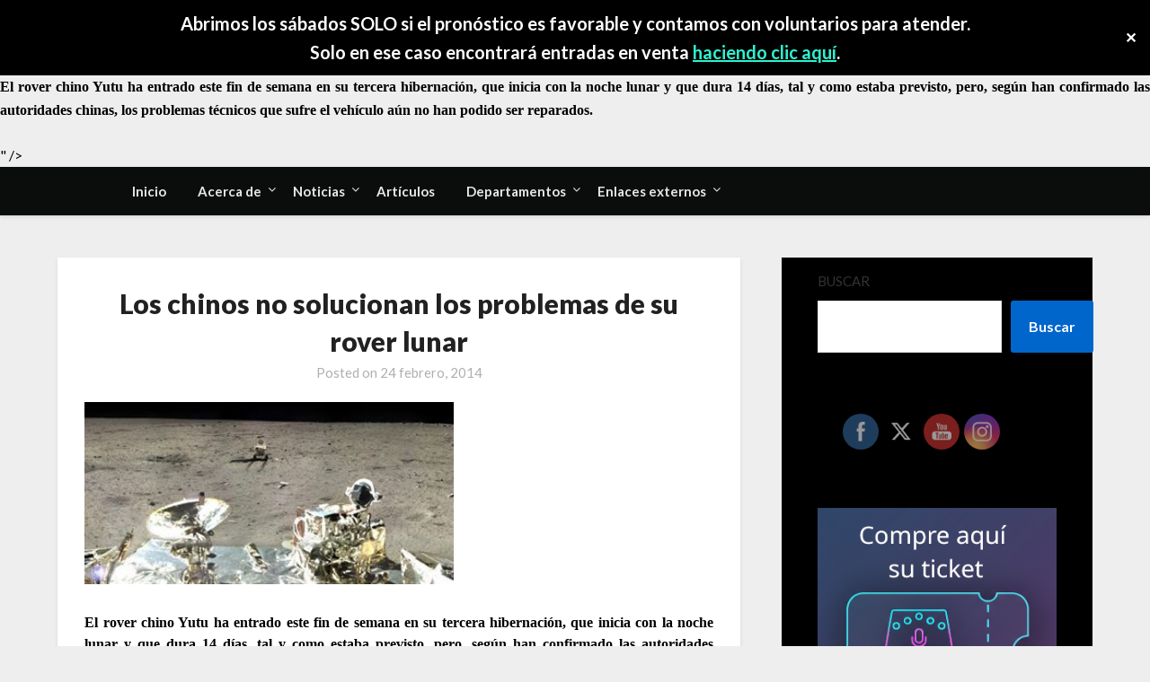

--- FILE ---
content_type: text/html; charset=utf-8
request_url: https://accounts.google.com/o/oauth2/postmessageRelay?parent=https%3A%2F%2Fastroentrerios.com.ar&jsh=m%3B%2F_%2Fscs%2Fabc-static%2F_%2Fjs%2Fk%3Dgapi.lb.en.2kN9-TZiXrM.O%2Fd%3D1%2Frs%3DAHpOoo_B4hu0FeWRuWHfxnZ3V0WubwN7Qw%2Fm%3D__features__
body_size: 162
content:
<!DOCTYPE html><html><head><title></title><meta http-equiv="content-type" content="text/html; charset=utf-8"><meta http-equiv="X-UA-Compatible" content="IE=edge"><meta name="viewport" content="width=device-width, initial-scale=1, minimum-scale=1, maximum-scale=1, user-scalable=0"><script src='https://ssl.gstatic.com/accounts/o/2580342461-postmessagerelay.js' nonce="1Azejf3gfSoCtPYhNTLvTA"></script></head><body><script type="text/javascript" src="https://apis.google.com/js/rpc:shindig_random.js?onload=init" nonce="1Azejf3gfSoCtPYhNTLvTA"></script></body></html>